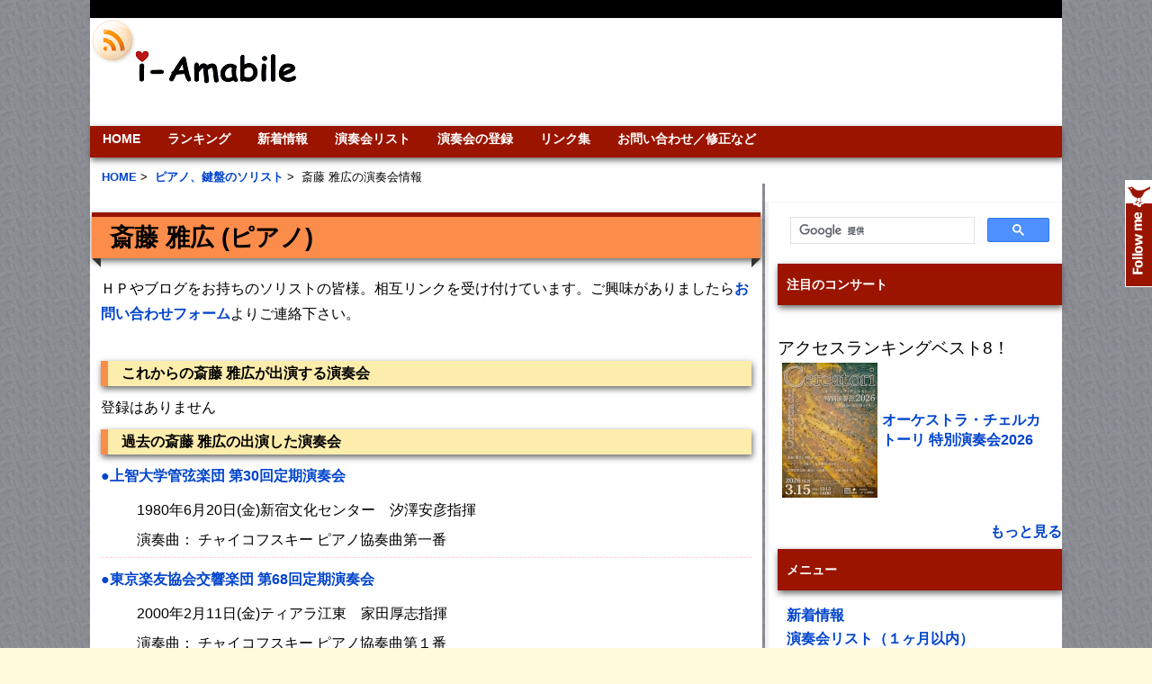

--- FILE ---
content_type: text/html; charset=UTF-8
request_url: https://i-amabile.com/soloist/2243
body_size: 6844
content:
<!DOCTYPE html PUBLIC "-//W3C//DTD XHTML 1.0 Transitional//EN" "http://www.w3.org/TR/xhtml1/DTD/xhtml1-transitional.dtd">
<html xmlns="http://www.w3.org/1999/xhtml" dir="ltr" lang="en-US">

<!-- BEGIN html head -->
<head profile="http://gmpg.org/xfn/11">
<meta charset="UTF-8">
<meta name="viewport" content="initial-scale=1.0, user-scalable=yes">



<script async src="//pagead2.googlesyndication.com/pagead/js/adsbygoogle.js"></script>
<script>
     (adsbygoogle = window.adsbygoogle || []).push({
          google_ad_client: "ca-pub-7276614147205414",
          enable_page_level_ads: true
     });
</script>


<!-- InMobi Choice. Consent Manager Tag v3.0 (for TCF 2.2) -->
<script type="text/javascript" async=true>
(function() {
  var host = "www.themoneytizer.com";
  var element = document.createElement('script');
  var firstScript = document.getElementsByTagName('script')[0];
  var url = 'https://cmp.inmobi.com'
    .concat('/choice/', '6Fv0cGNfc_bw8', '/', host, '/choice.js?tag_version=V3');
  var uspTries = 0;
  var uspTriesLimit = 3;
  element.async = true;
  element.type = 'text/javascript';
  element.src = url;

  firstScript.parentNode.insertBefore(element, firstScript);

  function makeStub() {
    var TCF_LOCATOR_NAME = '__tcfapiLocator';
    var queue = [];
    var win = window;
    var cmpFrame;

    function addFrame() {
      var doc = win.document;
      var otherCMP = !!(win.frames[TCF_LOCATOR_NAME]);

      if (!otherCMP) {
        if (doc.body) {
          var iframe = doc.createElement('iframe');

          iframe.style.cssText = 'display:none';
          iframe.name = TCF_LOCATOR_NAME;
          doc.body.appendChild(iframe);
        } else {
          setTimeout(addFrame, 5);
        }
      }
      return !otherCMP;
    }

    function tcfAPIHandler() {
      var gdprApplies;
      var args = arguments;

      if (!args.length) {
        return queue;
      } else if (args[0] === 'setGdprApplies') {
        if (
          args.length > 3 &&
          args[2] === 2 &&
          typeof args[3] === 'boolean'
        ) {
          gdprApplies = args[3];
          if (typeof args[2] === 'function') {
            args[2]('set', true);
          }
        }
      } else if (args[0] === 'ping') {
        var retr = {
          gdprApplies: gdprApplies,
          cmpLoaded: false,
          cmpStatus: 'stub'
        };

        if (typeof args[2] === 'function') {
          args[2](retr);
        }
      } else {
        if(args[0] === 'init' && typeof args[3] === 'object') {
          args[3] = Object.assign(args[3], { tag_version: 'V3' });
        }
        queue.push(args);
      }
    }

    function postMessageEventHandler(event) {
      var msgIsString = typeof event.data === 'string';
      var json = {};

      try {
        if (msgIsString) {
          json = JSON.parse(event.data);
        } else {
          json = event.data;
        }
      } catch (ignore) {}

      var payload = json.__tcfapiCall;

      if (payload) {
        window.__tcfapi(
          payload.command,
          payload.version,
          function(retValue, success) {
            var returnMsg = {
              __tcfapiReturn: {
                returnValue: retValue,
                success: success,
                callId: payload.callId
              }
            };
            if (msgIsString) {
              returnMsg = JSON.stringify(returnMsg);
            }
            if (event && event.source && event.source.postMessage) {
              event.source.postMessage(returnMsg, '*');
            }
          },
          payload.parameter
        );
      }
    }

    while (win) {
      try {
        if (win.frames[TCF_LOCATOR_NAME]) {
          cmpFrame = win;
          break;
        }
      } catch (ignore) {}

      if (win === window.top) {
        break;
      }
      win = win.parent;
    }
    if (!cmpFrame) {
      addFrame();
      win.__tcfapi = tcfAPIHandler;
      win.addEventListener('message', postMessageEventHandler, false);
    }
  };

  makeStub();

  var uspStubFunction = function() {
    var arg = arguments;
    if (typeof window.__uspapi !== uspStubFunction) {
      setTimeout(function() {
        if (typeof window.__uspapi !== 'undefined') {
          window.__uspapi.apply(window.__uspapi, arg);
        }
      }, 500);
    }
  };

  var checkIfUspIsReady = function() {
    uspTries++;
    if (window.__uspapi === uspStubFunction && uspTries < uspTriesLimit) {
      console.warn('USP is not accessible');
    } else {
      clearInterval(uspInterval);
    }
  };

  if (typeof window.__uspapi === 'undefined') {
    window.__uspapi = uspStubFunction;
    var uspInterval = setInterval(checkIfUspIsReady, 6000);
  }
})();
</script>
<!-- End InMobi Choice. Consent Manager Tag v3.0 (for TCF 2.2) -->







<meta property="og:title" content="斎藤 雅広の演奏会情報" /><meta property="og:image" content="https://i-amabile.com/i-amabile_ogp.jpg"><meta property="og:description" content="斎藤 雅広の演奏会情報です。" /><link rel="alternate" media="handheld" href="https://i-amabile.com/i/soloist2243" />
<meta name="keywords" content="斎藤 雅広の演奏会情報,斎藤 雅広,クラシック音楽,クラシック,音楽,オーケストラ" />
 <title>斎藤 雅広の演奏会情報 | i-Amabile</title>

		<script type="text/javascript">
			window._wpemojiSettings = {"baseUrl":"https:\/\/s.w.org\/images\/core\/emoji\/72x72\/","ext":".png","source":{"concatemoji":"https:\/\/i-amabile.com\/wp-includes\/js\/wp-emoji-release.min.js?ver=4.4.33"}};
			!function(e,n,t){var a;function i(e){var t=n.createElement("canvas"),a=t.getContext&&t.getContext("2d"),i=String.fromCharCode;return!(!a||!a.fillText)&&(a.textBaseline="top",a.font="600 32px Arial","flag"===e?(a.fillText(i(55356,56806,55356,56826),0,0),3e3<t.toDataURL().length):"diversity"===e?(a.fillText(i(55356,57221),0,0),t=a.getImageData(16,16,1,1).data,a.fillText(i(55356,57221,55356,57343),0,0),(t=a.getImageData(16,16,1,1).data)[0],t[1],t[2],t[3],!0):("simple"===e?a.fillText(i(55357,56835),0,0):a.fillText(i(55356,57135),0,0),0!==a.getImageData(16,16,1,1).data[0]))}function o(e){var t=n.createElement("script");t.src=e,t.type="text/javascript",n.getElementsByTagName("head")[0].appendChild(t)}t.supports={simple:i("simple"),flag:i("flag"),unicode8:i("unicode8"),diversity:i("diversity")},t.DOMReady=!1,t.readyCallback=function(){t.DOMReady=!0},t.supports.simple&&t.supports.flag&&t.supports.unicode8&&t.supports.diversity||(a=function(){t.readyCallback()},n.addEventListener?(n.addEventListener("DOMContentLoaded",a,!1),e.addEventListener("load",a,!1)):(e.attachEvent("onload",a),n.attachEvent("onreadystatechange",function(){"complete"===n.readyState&&t.readyCallback()})),(a=t.source||{}).concatemoji?o(a.concatemoji):a.wpemoji&&a.twemoji&&(o(a.twemoji),o(a.wpemoji)))}(window,document,window._wpemojiSettings);
		</script>
		<style type="text/css">
img.wp-smiley,
img.emoji {
	display: inline !important;
	border: none !important;
	box-shadow: none !important;
	height: 1em !important;
	width: 1em !important;
	margin: 0 .07em !important;
	vertical-align: -0.1em !important;
	background: none !important;
	padding: 0 !important;
}
</style>
<script type='text/javascript' src='https://i-amabile.com/wp-includes/js/jquery/jquery.js?ver=1.11.3'></script>
<script type='text/javascript' src='https://i-amabile.com/wp-includes/js/jquery/jquery-migrate.min.js?ver=1.2.1'></script>
<link rel='https://api.w.org/' href='https://i-amabile.com/wp-json/' />
<!-- Pods CMS 1.14.6 -->

 		<!-- by Twitter Follow Me Box v1.1 -->
 		<script type="text/javascript">
 			//<![CDATA[
  			jQuery(document).ready(function(){
    			jQuery("body").append("<div id=\"tfmBox\"></div>");
    			jQuery("#tfmBox").css({'position' : 'fixed', 'top' : '200px', 'width' : '30px', 'height' : '119px', 'z-index' : '1000', 'cursor' : 'pointer', 'background' : '#9a1400 url(https://i-amabile.com/wp-content/plugins/twitter-follow-me-box/follow-me.png) no-repeat scroll left top', 'right' : '0'});
    			jQuery("#tfmBox").click(function () { 
			      window.open('http://twitter.com/i_amabile/');
    			});
    		});
    		//]]>
  		</script>
		<!-- /by Twitter Follow Me Box -->
 	             <link rel="stylesheet" type="text/css" href="https://i-amabile.com/wp-content/themes/gemer/style.css" />
<!--[if lte IE 6]>
<link rel="stylesheet" type="text/css" href="https://i-amabile.com/wp-content/themes/gemer/ie.css" />
             
<![endif]-->
<script type="text/javascript" src="https://i-amabile.com/wp-content/themes/gemer/js/jquery-1.3.2.min.js"></script>
<script type="text/javascript" src="https://i-amabile.com/wp-content/themes/gemer/js/jquery.cycle.all.min.js"></script>
<script type="text/javascript" src="https://i-amabile.com/wp-content/themes/gemer/js/script.js"></script>
<link rel="alternate" href="https://i-amabile.com/feed/" type="application/rss+xml" title="RSS" />


<link href="https://i-amabile.com/wp-content/themes/gemer/favicon.ico" rel="shortcut icon" />
</head>
<!-- END html head -->

<body>
<script type="text/javascript">!function(d,i){if(!d.getElementById(i)){var j=d.createElement("script");j.id=i;j.src="https://widgets.getpocket.com/v1/j/btn.js?v=1";var w=d.getElementById(i);d.body.appendChild(j);}}(document,"pocket-btn-js");</script>


<div id="fb-root"></div>
<script>(function(d, s, id) {
  var js, fjs = d.getElementsByTagName(s)[0];
  if (d.getElementById(id)) return;
  js = d.createElement(s); js.id = id;
  js.src = "//connect.facebook.net/en_US/all.js#xfbml=1&appId=523812517650335";
  fjs.parentNode.insertBefore(js, fjs);
}(document, 'script', 'facebook-jssdk'));</script>
<!-- BEGIN wrapper -->
<div id="wrapper">
	<!-- BEGIN header -->
	<div id="header">

			<ul class="categories">



<div align="right">
</div>


		</ul>
             		<!-- begin logo -->
		<div class="rss">
<a href="https://i-amabile.com/feed/"><img src="https://i-amabile.com/wp-content/themes/gemer/images/rss.png" alt="rss2" width="50" height="50"></a>

		</div>
             		<div class="logo">

		<a href="https://i-amabile.com"></a>

		</div>


		<!-- end logo -->
		


		<div class="sear">
<center>

<script async src="//pagead2.googlesyndication.com/pagead/js/adsbygoogle.js"></script>
<!-- 728 x 90  ヘッダ -->
<ins class="adsbygoogle"
     style="display:inline-block;width:728px;height:90px"
     data-ad-client="ca-pub-7276614147205414"
     data-ad-slot="1400625645"></ins>
<script>
(adsbygoogle = window.adsbygoogle || []).push({});
</script>

</center>
		</div>

             		
		<!-- begin pages -->
		<ul class="pages">
             <li class="page_item page-item-2"><a href="https://i-amabile.com/">HOME</a></li>
<li class="page_item page-item-4251"><a href="https://i-amabile.com/ranking/">ランキング</a></li>
<li class="page_item page-item-53"><a href="https://i-amabile.com/news/">新着情報</a></li>
<li class="page_item page-item-281"><a href="https://i-amabile.com/concert_list/">演奏会リスト</a></li>
<li class="page_item page-item-755"><a href="https://i-amabile.com/input/">演奏会の登録</a></li>
<li class="page_item page-item-697"><a href="https://i-amabile.com/links/">リンク集</a></li>
<li class="page_item page-item-35"><a href="https://i-amabile.com/query/">お問い合わせ／修正など</a></li>
 
		</ul>
		<!-- end pages -->
		
		<!-- begin bread -->


<div class="bread">
<ul>
  <li itemscope itemtype="http://data-vocabulary.org/Breadcrumb">
　<a itemprop="url" href="https://i-amabile.com/"><span itemprop="title">HOME</span></a>&nbsp;&gt;&nbsp;
  </li>
  <li itemscope itemtype="http://data-vocabulary.org/Breadcrumb">
    <a itemprop="url" href="https://i-amabile.com/soloist_list/piano"><span itemprop="title">ピアノ、鍵盤のソリスト</span></a>&nbsp;&gt;&nbsp;
  </li>
  <li itemscope itemtype="http://data-vocabulary.org/Breadcrumb">
    <span itemprop="title">斎藤 雅広の演奏会情報</span>
  </li>
</ul> 
</div>

 
		<!-- end bread -->


		<div style="clear: both;"></div>
	</div>
<!-- END header -->   
<!-- BEGIN content -->
<div id="content">

	<!-- begin post -->
	<div class="single">
<h1><b>斎藤 雅広 (ピアノ)</b></h1>ＨＰやブログをお持ちのソリストの皆様。相互リンクを受け付けています。ご興味がありましたら<a href=" https://i-amabile.com/query/"  >お問い合わせフォーム</a>よりご連絡下さい。<br><br><div class="title3"><b>これからの斎藤 雅広が出演する演奏会</b></div>登録はありません<br><div class="title3"><b>過去の斎藤 雅広の出演した演奏会</b></div><table border=0 cellspacing=5 cellpadding=0 width=95%><tr colspan="2"><b><a href="https://i-amabile.com/concert/sophia_po30" >●上智大学管弦楽団 第30回定期演奏会</a></b></tr><tr><td width=30px></td><td>1980年6月20日(金)新宿文化センター　汐澤安彦指揮</td></tr><tr><td width=30px></td><td>演奏曲： チャイコフスキー ピアノ協奏曲第一番</td></tr></table><p class="ichiran"></p><table border=0 cellspacing=5 cellpadding=0 width=95%><tr colspan="2"><b><a href="https://i-amabile.com/concert/gakuyu68" >●東京楽友協会交響楽団  第68回定期演奏会</a></b></tr><tr><td width=30px></td><td>2000年2月11日(金)ティアラ江東　家田厚志指揮</td></tr><tr><td width=30px></td><td>演奏曲： チャイコフスキー ピアノ協奏曲第１番 </td></tr></table><p class="ichiran"></p><br><script async src="//pagead2.googlesyndication.com/pagead/js/adsbygoogle.js"></script>
<!-- 300× 250　下中 -->
<ins class="adsbygoogle"
     style="display:inline-block;width:300px;height:250px"
     data-ad-client="ca-pub-7276614147205414"
     data-ad-slot="1261024845"></ins>
<script>
(adsbygoogle = window.adsbygoogle || []).push({});
</script><script async src="//pagead2.googlesyndication.com/pagead/js/adsbygoogle.js"></script>
<!-- 300× 250　下中 -->
<ins class="adsbygoogle"
     style="display:inline-block;width:300px;height:250px"
     data-ad-client="ca-pub-7276614147205414"
     data-ad-slot="1261024845"></ins>
<script>
(adsbygoogle = window.adsbygoogle || []).push({});
</script>	</div>
	<!-- end post -->




	



</div>
<!-- END content -->

<!-- BEGIN sidebar -->
<div id="sidebar">
<ul>
	<div class="box">

        <li id="text-64" class="widget widget_text">			<div class="textwidget"><script>
  (function() {
    var cx = '014097645843689521771:tgpzzcz0rya';
    var gcse = document.createElement('script');
    gcse.type = 'text/javascript';
    gcse.async = true;
    gcse.src = 'https://cse.google.com/cse.js?cx=' + cx;
    var s = document.getElementsByTagName('script')[0];
    s.parentNode.insertBefore(gcse, s);
  })();
</script>
<gcse:search></gcse:search></div>
		</li>
<li id="text-31" class="widget widget_text"><h2 class="widgettitle">注目のコンサート</h2>
			<div class="textwidget"><br><div style="font-size: 1.2em">アクセスランキングベスト8！<br></div><table border=0 cellspacing=5 cellpadding=0 width=95%><tr valign="middle"><td><a href="https://i-amabile.com/concert/cercatoreorchestra260315"  ><img src="https://i-amabile.com/wp-content/uploads/images/thum_cercatoreorchestra260315.jpg" alt="オーケストラ・チェルカトーリ 特別演奏会2026"></a></td><td><b><a href="https://i-amabile.com/concert/cercatoreorchestra260315"  >オーケストラ・チェルカトーリ 特別演奏会2026</a></b></td></tr></table><br>
<div align="right"><a href="https://i-amabile.com/ranking"><b>もっと見る</b></a></div></div>
		</li>
<li id="text-22" class="widget widget_text">			<div class="textwidget"><li id="linkcat-3" class="widget widget_mylinkorder"><h2 class="widgettitle">メニュー</h2>
	<ul class='xoxo blogroll'>
<li><a href="https://i-amabile.com/news/">新着情報</a></li>
<li><a href="https://i-amabile.com/concert_list/">演奏会リスト（１ヶ月以内）</a></li>
<li><a href="https://i-amabile.com/month_list/">月ごとの演奏会リスト</a></li>
<li><a href="https://i-amabile.com/ranking/"><strong>ランキング</strong></a></li>
<li><a href="https://i-amabile.com/premier/">初演の記録</a></li>
<li><a href="https://i-amabile.com/premier_future/">これからの初演演奏会</a></li>
<li><a href="https://i-amabile.com/composer_list/">作曲家一覧</a></li>
<li><a href="https://i-amabile.com/conductor_list/">指揮者一覧</a></li>
<li><a href="https://i-amabile.com/soloist_list/">ソリスト一覧</a></li>
<li><a href="https://i-amabile.com/hall_list/">ホール一覧</a></li>
<li><a href="https://i-amabile.com/orchestra_list/">オケ団体一覧</a></li>
<li><a href="https://i-amabile.com/twitter_acc/">オケのツイッターアカウント一覧</a></li>
<li><a href="https://i-amabile.com/rehearsal_list/">練習会場一覧</a></li>
<li><a href="https://i-amabile.com/input/">演奏会登録</a></li>
<li><a href="https://i-amabile.com/image/">チラシ画像データの追加</a></li>
<li><a href="https://i-amabile.com/query/">お問い合わせ</a></li>
 
	</ul>
</li>
</div>
		</li>
<li id="text-71" class="widget widget_text">			<div class="textwidget"><script async src="//pagead2.googlesyndication.com/pagead/js/adsbygoogle.js"></script>
<!-- 関連コンテンツＰＣ用 -->
<ins class="adsbygoogle"
     style="display:inline-block;width:300px;height:250px"
     data-ad-client="ca-pub-7276614147205414"
     data-ad-slot="9968067647"></ins>
<script>
(adsbygoogle = window.adsbygoogle || []).push({});
</script>
<br><br>
<a href="https://den-gyu.biz"><img src="https://i-amabile.com/CMS1609.png" align="center"/></a>
<br><br>
<a href="https://bit.ly/1HnZdfa"><img src="https://i-amabile.com/i-amabile_bn.gif" align="center"/></a><br></div>
		</li>
<li id="text-69" class="widget widget_text">			<div class="textwidget"><script async src="//pagead2.googlesyndication.com/pagead/js/adsbygoogle.js"></script>
<!-- 300 × 600 右特大 -->
<ins class="adsbygoogle"
     style="display:inline-block;width:300px;height:600px"
     data-ad-client="ca-pub-7276614147205414"
     data-ad-slot="1540226442"></ins>
<script>
(adsbygoogle = window.adsbygoogle || []).push({});
</script></div>
		</li>
			
</ul>
	</div>

	</div>


<!-- END sidebar -->
</div>
<!-- BEGIN footer -->
<div id="footer">
<div class="wrapper">


    &copy; 2026 i-Amabile | Theme Design by <a href="http://dannci.com">Dannci</a> | </div>	
</div>
</div>
<!-- END footer -->
<script type='text/javascript' src='https://i-amabile.com/wp-includes/js/wp-embed.min.js?ver=4.4.33'></script>

</body>
<script>
  (function(i,s,o,g,r,a,m){i['GoogleAnalyticsObject']=r;i[r]=i[r]||function(){
  (i[r].q=i[r].q||[]).push(arguments)},i[r].l=1*new Date();a=s.createElement(o),
  m=s.getElementsByTagName(o)[0];a.async=1;a.src=g;m.parentNode.insertBefore(a,m)
  })(window,document,'script','//www.google-analytics.com/analytics.js','ga');

  ga('create', 'UA-56154552-1', 'auto');
  ga('send', 'pageview');

</script>

</html>
<!-- This Quick Cache file was built for ( others i-amabile.com/soloist/2243 ) in 0.31643 seconds, on Jan 20th, 2026 at 11:40 am JST. -->
<!-- This Quick Cache file will automatically expire ( and be re-built automatically ) on Jan 20th, 2026 at 11:40 pm JST -->